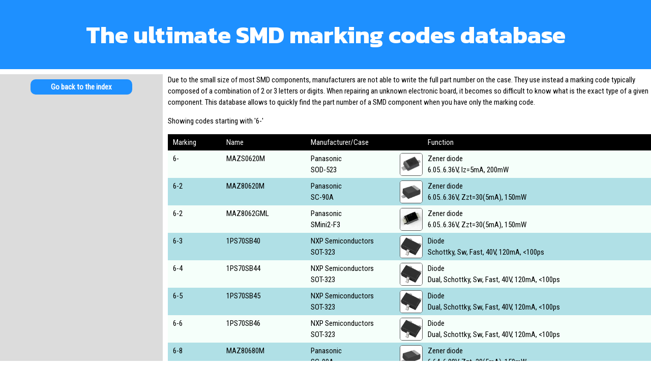

--- FILE ---
content_type: text/html
request_url: https://smd.yooneed.one/code362d.html
body_size: 25382
content:
<!DOCTYPE html>
<html lang="en">
<head>
<meta charset="utf-8">
<meta name="keywords" content="marking code, SMD, component, electronics, database">
<meta name="Description" content="A searchable database of electronics SMD components marking codes. Starting with '6-'.">
<meta name="viewport" content="width=device-width, initial-scale=1">
<title>The SMD components marking codes database - Starting with '6-'</title>
<link rel="preconnect" href="https://fonts.googleapis.com">
<link rel="preconnect" href="https://fonts.gstatic.com" crossorigin>
<link href="https://fonts.googleapis.com/css2?family=Roboto+Condensed&family=Kanit:wght@700&display=swap" rel="stylesheet">
<link rel="canonical" href="https://smd.yooneed.one/code362d.html">
<style>
html {box-sizing:border-box}
*, *:before, *:after {box-sizing:inherit}

/*! normalize.css v8.0.0 | MIT License | github.com/necolas/normalize.css */html{line-height:1.15;-webkit-text-size-adjust:100%}body{margin:0}h1{font-size:2em;margin:.67em 0}hr{box-sizing:content-box;height:0;overflow:visible}pre{font-family:monospace,monospace;font-size:1em}a{background-color:transparent}abbr[title]{border-bottom:none;text-decoration:underline;text-decoration:underline dotted}b,strong{font-weight:bolder}code,kbd,samp{font-family:monospace,monospace;font-size:1em}small{font-size:80%}sub,sup{font-size:75%;line-height:0;position:relative;vertical-align:baseline}sub{bottom:-.25em}sup{top:-.5em}img{border-style:none}button,input,optgroup,select,textarea{font-family:inherit;font-size:100%;line-height:1.15;margin:0}button,input{overflow:visible}button,select{text-transform:none}[type=button],[type=reset],[type=submit],button{-webkit-appearance:button}[type=button]::-moz-focus-inner,[type=reset]::-moz-focus-inner,[type=submit]::-moz-focus-inner,button::-moz-focus-inner{border-style:none;padding:0}[type=button]:-moz-focusring,[type=reset]:-moz-focusring,[type=submit]:-moz-focusring,button:-moz-focusring{outline:1px dotted ButtonText}fieldset{padding:.35em .75em .625em}legend{box-sizing:border-box;color:inherit;display:table;max-width:100%;padding:0;white-space:normal}progress{vertical-align:baseline}textarea{overflow:auto}[type=checkbox],[type=radio]{box-sizing:border-box;padding:0}[type=number]::-webkit-inner-spin-button,[type=number]::-webkit-outer-spin-button{height:auto}[type=search]{-webkit-appearance:textfield;outline-offset:-2px}[type=search]::-webkit-search-decoration{-webkit-appearance:none}::-webkit-file-upload-button{-webkit-appearance:button;font:inherit}details{display:block}summary{display:list-item}template{display:none}[hidden]{display:none}

html,body {font-family:"Roboto Condensed",sans-serif; font-size:15px; line-height:1.5}
h1 {font-family:"Kanit",sans-serif; font-weight:700; font-size:48px}
h2 {font-size:30px; font-weight:bold; margin:0.33em 0}

a {color:mediumblue; font-weight:bold; text-decoration:none}
a:hover {color:red}
a img {border: none}

img {vertical-align:middle}
img {margin:0}

html {height:100%}
body {display:flex; flex-direction:column; height:100%; margin:0; overflow:hidden}
.title {text-align:center; color:white; background-color:dodgerblue; padding:0px 10px; flex-shrink:0; min-height:135px}
.mainpanel {flex-grow:1; width:100%; max-width:1400px; margin:0 auto; padding: 10px 0; display:flex; flex-direction:row; overflow:hidden}
.sidecolumn {width:320px; padding:10px; margin-right:10px; flex-shrink:0; background-color:gainsboro; display:flex; flex-direction:column}
.maincolumn {flex-grow:1; overflow-y:auto}
.intro {margin-bottom:1em}

.results {display:table; width:100%}
.results-header {display:table-header-group;color:white;background-color:black; position:sticky; top:0px; z-index:2}
.results-header > div {display:table-row}
.results-header > div > div {display:table-cell;padding:5px 10px}
.results-contents {display:table-row-group;color:black;background-color:mintcream}
.results-contents > div {display:table-row}
.results-contents > div:nth-child(even) {background-color:powderblue}
.results-contents > div > div {display:table-cell;padding:5px 10px}

.hint {display:none!important}

.mc {position:relative}
.mc > img {width:45px; height:45px; border-radius:5px; border:1px solid #555; position:absolute; right:0; top:0; bottom:0; margin:auto; z-index:1}
.mc > img.zoomed:not(.unknown-case) {width:100px; height:100px; border-radius:10px; display:block; z-index:3}

.index {display:table; width:100%}
.index > div {display:table-row-group}
.index > div > div {display:table-row}
.index > div > div > div {display:table-cell; width:100%}
.index > div > div > div > div {display:inline-block; width:50%}
.index > div > div > div > div > div {display:inline-block; width:10%; padding:2px; text-align:center}
.index a {width:30px; height:30px; line-height:30px; border-radius:15px; color:white; background-color:dodgerblue; font-weight:normal; text-align:center; text-decoration:none; border:none; display:inline-block}
.index a:hover {background-color:red}

.navbutton {text-align:center}
.navbutton a {width:200px; height:30px; line-height:30px; border-radius:10px; color:white; background-color:dodgerblue; text-align:center; text-decoration:none; border:none; display:inline-block; margin-bottom:10px}
.navbutton a:hover {background-color:red}
.navbottom {display:block; margin-top:16px}

.homebutton {width:30px; height:30px; margin:10px 0px; display:none}
a.homebutton {border-radius:15px; background-color:white; border:none; float:left}
a.homebutton > svg {width:18px; height:18px; margin-top:5px; fill:dodgerblue; stroke: dodgerblue}
div.homebutton.pholder {float:right}

.search-form button {line-height:1.5em; border-radius:5px; color:white; background-color:dodgerblue; text-align:center; text-decoration:none; border:none; cursor:pointer}
.search-form button:hover {background-color:red}
.search-status {color:red; font-weight:bold; margin-left:2ch}
.rr.searched {font-weight:bold}
.rr.searched > div:first-child {color:crimson}
.notfound {color:red; font-weight: bold; display:none}

.adbox-ll {width:300px; height:600px; margin:auto 0}
.adbox-lm {width:300px; height:250px; margin:auto 0}
.adbox-ls {width:300px; height:100px; margin:auto 0}
.adbox-mt,.adbox-ml,.adbox-ms {text-align:center; padding-bottom:16px; display:none}
.adbox-tr {width:300px; height:50px; margin:auto 0; position:absolute; top:0px; right:10px}
.adbox-tr-parent {position:relative}
.adbox-br {width:125px; height:125px; margin:auto 0; position:absolute; top:5px; right:50%; transform:translateX(995px)}

.adbox-il,.adbox-is {position:absolute; padding:0px!important; left:50%; transform:translateX(-50%); top:22px}
.adbox-inline-row {position:relative; height:134px}

.responsive-ad-ll {display:none!important}
.responsive-ad-lm {display:none!important}
.responsive-ad-ls {display:none!important}
.responsive-ad-mt {display:none!important}
.responsive-ad-ml {display:none!important}
.responsive-ad-ms {display:none!important}
.responsive-ad-tr {display:inline-block!important}
.responsive-ad-br {display:inline-block!important}
.responsive-ad-il {display:inline-block!important; width:970px; height:90px}
.responsive-ad-is {display:none!important; width:300px; height:100px}
.responsive-col {display:none}
.responsive-row {display:none}
@media (min-height:480px)
{
    .responsive-ad-lm {display:inline-block!important}
    .responsive-col {display:flex!important}
}
@media (min-height:600px)
{
    .responsive-ad-ls {display:inline-block!important}
}
@media (min-height:830px)
{
    .responsive-ad-ll {display:inline-block!important}
    .responsive-ad-lm {display:none!important}
    .responsive-ad-ls {display:none!important}
}
@media (min-height:950px)
{
    .responsive-ad-ls {display:inline-block!important}
}
@media (min-height:1100px)
{
    .responsive-ad-lm {display:inline-block!important}
    .responsive-ad-ls {display:none!important}
}
@media (min-height:1200px)
{
    .responsive-ad-ls {display:inline-block!important}
}
@media (max-width:1999px)
{
    .responsive-ad-br {display:none!important}
}
@media (max-width:1799px)
{
    .title {min-height:unset}
}
@media (max-width:1319px)
{
    .responsive-ad-il {display:none!important}
    .responsive-ad-is {display:inline-block!important}
    .adbox-inline-row {height:144px}
}
@media (max-width:1249px)
{
    .responsive-ad-tr {display:none!important}
}
@media (max-width:1199px)
{
    .responsive-ad-ll {display:none!important}
    .responsive-ad-lm {display:none!important}
    .responsive-ad-ls {display:none!important}
    .responsive-ad-mt {display:inline-block!important}
    .responsive-col {display:none!important}
    .responsive-row {display:block!important}
    .responsive-ad-is {display:none!important}
    .responsive-ad-il {display:inline-block!important}
    .adbox-inline-row {height:134px}
    .mainpanel {padding:0}
    .intro {margin-left:1ch; margin-right:1ch}
    .navbottom {display:block; padding-bottom:120px;}
    .homebutton {display:block}
}
@media (max-width:999px)
{
    .responsive-ad-il {display:none!important}
    .responsive-ad-is {display:inline-block!important}
    .adbox-inline-row {height:144px}
    h1 {font-size:4.5vw}
}
@media (max-width:949px)
{
    .mc > img {display:none}
    .hint-temp {position:absolute; top:10px; max-width:fit-content; text-align:center; margin-left:auto; margin-right:auto; left:0px; right:0px; color:black; background-color:white; border:solid thin black; border-radius:8px; padding:1ch; display:block!important; z-index:4}
}
@media (max-width:799px)
{
    .responsive-ad-mt {display:none!important}
    .responsive-ad-ml {display:inline-block!important}
    .hint-temp {left:10px; right:auto}
}
@media (max-width:749px)
{
    .index > div > div > div {display:table; width:100%}
    .index > div > div > div > div {display:table-row; width:100%}
    .index > div > div > div > div > div{display:table-cell; width:10%}
}
@media (max-width:599px)
{
    h1 {font-size:24px}
}
@media (max-width:499px)
{
    .title {padding:0}
    .homebutton {margin:5px 5px}
    .responsive-ad-ml {display:none!important}
    .responsive-ad-ms {display:inline-block!important}
    .responsive-ad-is {left:50px; transform:none}
    .hint-temp {left:10px; right:auto}
}
@media (max-width:359px)
{
    h1 {font-size:24px}
    .responsive-ad-is {left:0px}
}
@media (max-height:700px)
{
    h1 {font-size:24px}
    .responsive-ad-br {display:none!important}
    .title {min-height:unset}
}
@media (max-height:450px)
{
    .responsive-row {display:none!important}
    .responsive-ad-mt {display:none!important}
    .responsive-ad-ml {display:none!important}
    .responsive-ad-ms {display:none!important}
}

div.rad-bg:has(ins.adsbygoogle:not([data-ad-status="filled"])):has(ins.adsbygoogle:not([data-adsbygoogle-status="done"])) {
    background-image: url("[data-uri]");
    background-position: center;
}
</style>
</head>
<body>
<div class="title">
<a class="homebutton" href="/">
    <svg xmlns="http://www.w3.org/2000/svg" viewBox="0 0 576 512"><!--!Font Awesome Free 6.6.0 by @fontawesome - https://fontawesome.com License - https://fontawesome.com/license/free Copyright 2024 Fonticons, Inc.--><path d="M575.8 255.5c0 18-15 32.1-32 32.1l-32 0 .7 160.2c0 2.7-.2 5.4-.5 8.1l0 16.2c0 22.1-17.9 40-40 40l-16 0c-1.1 0-2.2 0-3.3-.1c-1.4 .1-2.8 .1-4.2 .1L416 512l-24 0c-22.1 0-40-17.9-40-40l0-24 0-64c0-17.7-14.3-32-32-32l-64 0c-17.7 0-32 14.3-32 32l0 64 0 24c0 22.1-17.9 40-40 40l-24 0-31.9 0c-1.5 0-3-.1-4.5-.2c-1.2 .1-2.4 .2-3.6 .2l-16 0c-22.1 0-40-17.9-40-40l0-112c0-.9 0-1.9 .1-2.8l0-69.7-32 0c-18 0-32-14-32-32.1c0-9 3-17 10-24L266.4 8c7-7 15-8 22-8s15 2 21 7L564.8 231.5c8 7 12 15 11 24z"/></svg>
</a>
<div class="homebutton pholder"></div>
<h1>The ultimate SMD marking codes database</h1>
<script async src="https://pagead2.googlesyndication.com/pagead/js/adsbygoogle.js?client=ca-pub-8407441830860393" crossorigin="anonymous"></script>
<div class="responsive-row adbox-mt adbox-ml adbox-ms">
<div class="responsive-ad-mt rad" style="width:728px;height:90px;min-height:20px!important;margin:0 auto;background-color:gainsboro">
<!-- SMD-MobileTablet -->
<ins class="adsbygoogle responsive-ad-mt"
    style="display:inline-block;width:728px;height:90px"
    data-ad-client="ca-pub-8407441830860393"
    data-ad-slot="4959560165"></ins>
<script>
     (adsbygoogle = window.adsbygoogle || []).push({});
</script>
</div>
<div class="responsive-ad-ml rad" style="width:468px;height:60px;min-height:20px!important;margin:0 auto;background-color:gainsboro">
<!-- SMD-MobileLarge -->
<ins class="adsbygoogle responsive-ad-ml"
    style="display:inline-block;width:468px;height:60px"
    data-ad-client="ca-pub-8407441830860393"
    data-ad-slot="8927720021"></ins>
<script>
     (adsbygoogle = window.adsbygoogle || []).push({});
</script>
</div>
<div class="responsive-ad-ms rad" style="width:320px;height:50px;min-height:20px!important;margin:0 auto;background-color:gainsboro">
<!-- SMD-MobileSmall -->
<ins class="adsbygoogle responsive-ad-ms"
    style="display:inline-block;width:320px;height:50px"
    data-ad-client="ca-pub-8407441830860393"
    data-ad-slot="4796903320"></ins>
<script>
     (adsbygoogle = window.adsbygoogle || []).push({});
</script>
</div>
</div>
<div class="adbox-br responsive-ad-br rad">
<!-- SMD-BannerRightSmall -->
<ins class="adsbygoogle responsive-ad-br"
    style="display:inline-block;width:125px;height:125px"
    data-ad-client="ca-pub-8407441830860393"
    data-ad-slot="3587397030"></ins>
<script>
     (adsbygoogle = window.adsbygoogle || []).push({});
</script>
</div>
</div>
<div class="mainpanel">
<div class="sidecolumn responsive-col">
<div class="navbutton"><a href="/">Go back to the index</a></div>
<div class="adbox-ll responsive-ad-ll rad">
<!-- SMD-Large -->
<ins class="adsbygoogle responsive-ad-ll"
    style="display:inline-block;width:300px;height:600px"
    data-ad-client="ca-pub-8407441830860393"
    data-ad-slot="7593003460"></ins>
<script>
     (adsbygoogle = window.adsbygoogle || []).push({});
</script>
</div>
<div class="adbox-lm responsive-ad-lm rad">
<!-- SMD-Medium -->
<ins class="adsbygoogle responsive-ad-lm"
    style="display:inline-block;width:300px;height:250px"
    data-ad-client="ca-pub-8407441830860393"
    data-ad-slot="3270615070"></ins>
<script>
     (adsbygoogle = window.adsbygoogle || []).push({});
</script>
</div>
<div class="adbox-ls responsive-ad-ls rad">
<!-- SMD-Small -->
<ins class="adsbygoogle responsive-ad-ls"
    style="display:inline-block;width:300px;height:100px"
    data-ad-client="ca-pub-8407441830860393"
    data-ad-slot="8694648826"></ins>
<script>
     (adsbygoogle = window.adsbygoogle || []).push({});
</script>
</div>
</div>
<div class="maincolumn">
<div class="intro">
Due to the small size of most SMD components, manufacturers are not able to write
the full part number on the case. They use instead a marking code typically
composed of a combination of 2 or 3 letters or digits. When repairing an unknown
electronic board, it becomes so difficult to know what is the exact type of a given
component. This database allows to quickly find the part number of a SMD component
when you have only the marking code.
</div>
<div class="intro">Showing codes starting with '6-'</div>
<div class="results">
<div class="results-header">
<div class="hint">Tap on the package name to see a picture of it</div>
<div><div>Marking</div><div>Name</div><div>Manufacturer/Case</div><div>Function</div></div>
</div>
<div class="results-contents">
<div class="rr code362d" data-row="0"><div>6-</div><div>MAZS0620M</div><div class="mc">Panasonic<br>SOD-523<img src="sod-523.webp"></div><div>Zener diode<br>6&period;05&period;&period;6&period;36V&comma; Iz&equals;5mA&comma; 200mW</div></div>
<div class="rr code362d32" data-row="1"><div>6-2</div><div>MAZ80620M</div><div class="mc">Panasonic<br>SC-90A<img src="sc-90a.webp"></div><div>Zener diode<br>6&period;05&period;&period;6&period;36V&comma; Zzt&equals;30&lpar;5mA&rpar;&comma; 150mW</div></div>
<div class="rr code362d32" data-row="2"><div>6-2</div><div>MAZ8062GML</div><div class="mc">Panasonic<br>SMini2-F3<img src="SMini2-F3.webp"></div><div>Zener diode<br>6&period;05&period;&period;6&period;36V&comma; Zzt&equals;30&lpar;5mA&rpar;&comma; 150mW</div></div>
<div class="rr code362d33" data-row="3"><div>6-3</div><div>1PS70SB40</div><div class="mc">NXP Semiconductors<br>SOT-323<img src="sot-323.webp"></div><div>Diode<br>Schottky&comma; Sw&comma; Fast&comma; 40V&comma; 120mA&comma; &lt;100ps</div></div>
<div class="rr code362d34" data-row="4"><div>6-4</div><div>1PS70SB44</div><div class="mc">NXP Semiconductors<br>SOT-323<img src="sot-323.webp"></div><div>Diode<br>Dual&comma; Schottky&comma; Sw&comma; Fast&comma; 40V&comma; 120mA&comma; &lt;100ps</div></div>
<div class="rr code362d35" data-row="5"><div>6-5</div><div>1PS70SB45</div><div class="mc">NXP Semiconductors<br>SOT-323<img src="sot-323.webp"></div><div>Diode<br>Dual&comma; Schottky&comma; Sw&comma; Fast&comma; 40V&comma; 120mA&comma; &lt;100ps</div></div>
<div class="rr code362d36" data-row="6"><div>6-6</div><div>1PS70SB46</div><div class="mc">NXP Semiconductors<br>SOT-323<img src="sot-323.webp"></div><div>Diode<br>Dual&comma; Schottky&comma; Sw&comma; Fast&comma; 40V&comma; 120mA&comma; &lt;100ps</div></div>
<div class="rr code362d38" data-row="7"><div>6-8</div><div>MAZ80680M</div><div class="mc">Panasonic<br>SC-90A<img src="sc-90a.webp"></div><div>Zener diode<br>6&period;64&period;&period;6&period;98V&comma; Zzt&equals;20&lpar;5mA&rpar;&comma; 150mW</div></div>
<div class="rr code362d38" data-row="8"><div>6-8</div><div>MAZ8068GML</div><div class="mc">Panasonic<br>SMini2-F3<img src="SMini2-F3.webp"></div><div>Zener diode<br>6&period;64&period;&period;6&period;98V&comma; Zzt&equals;20&lpar;5mA&rpar;&comma; 150mW</div></div>
</div>
</div>
<p>Other codes starting with '6&#x2026;' :</p>
<div class="index">
<div>
<div><div><div><div><a href="code3600.html">6</a></div><div><a href="code362e.html">6&period;</a></div><div><a href="code362f.html">6&sol;</a></div><div><a href="code3630.html">60</a></div><div><a href="code3631.html">61</a></div><div><a href="code3632.html">62</a></div><div><a href="code3633.html">63</a></div><div><a href="code3634.html">64</a></div><div><a href="code3635.html">65</a></div><div><a href="code3636.html">66</a></div></div><div><div><a href="code3637.html">67</a></div><div><a href="code3638.html">68</a></div><div><a href="code3639.html">69</a></div><div><a href="code3641.html">6A</a></div><div><a href="code3642.html">6B</a></div><div><a href="code3643.html">6C</a></div><div><a href="code3644.html">6D</a></div><div><a href="code3645.html">6E</a></div><div><a href="code3646.html">6F</a></div><div><a href="code3647.html">6G</a></div></div></div>
</div>
<div><div><div><div><a href="code3648.html">6H</a></div><div><a href="code3649.html">6I</a></div><div><a href="code364a.html">6J</a></div><div><a href="code364b.html">6K</a></div><div><a href="code364c.html">6L</a></div><div><a href="code364d.html">6M</a></div><div><a href="code364e.html">6N</a></div><div><a href="code364f.html">6O</a></div><div><a href="code3650.html">6P</a></div><div><a href="code3651.html">6Q</a></div></div><div><div><a href="code3652.html">6R</a></div><div><a href="code3653.html">6S</a></div><div><a href="code3654.html">6T</a></div><div><a href="code3655.html">6U</a></div><div><a href="code3656.html">6V</a></div><div><a href="code3657.html">6W</a></div><div><a href="code3658.html">6X</a></div><div><a href="code3659.html">6Y</a></div><div><a href="code365a.html">6Z</a></div><div><a href="code365e.html">6&Hat;</a></div></div></div>
</div>
<div><div><div><div><a href="code365f.html">6&lowbar;</a></div><div></div><div></div><div></div><div></div><div></div><div></div><div></div><div></div><div></div></div><div><div></div><div></div><div></div><div></div><div></div><div></div><div></div><div></div><div></div><div></div></div></div>
</div>
</div>
</div>
<div class="navbottom">
<div class="navbutton"><a href="/">Go back to the index</a></div>
</div>
</div>
</div>
<script>document.body.style.cursor="auto";</script>
<script src="https://ajax.googleapis.com/ajax/libs/jquery/3.7.1/jquery.min.js"></script>
<script>
    $(document).ready(function()
    {
        var webptest = new Image();
        webptest.onload = function () {
            if ((webptest.width > 0) && (webptest.height > 0))
            {
                $(".rr").on("mouseenter", function() {
                    $(this).find("img").toggleClass("zoomed", true);
                }).on("mouseleave", function() {
                    $(this).find("img").toggleClass("zoomed", false);
                });

                $(".hint").addClass("hint-temp");
                setTimeout(function() { $(".hint").removeClass("hint-temp") }, 2000);
            }
            else
                $(".mc > img").toggle(false);
        };
        webptest.onerror = function () {
            $(".mc > img").toggle(false);
        };
        webptest.src = "[data-uri]";

        var searchedad = `<div class="adbox-inline-row">
                          <div></div><div></div><div></div><div></div>
                          <div class="adbox-il responsive-ad-il rad">
                          <!-- SMD-SearchedLarge -->
                          <ins class="adsbygoogle responsive-ad-il"
                              style="display:inline-block;width:970px;height:90px"
                              data-ad-client="ca-pub-8407441830860393"
                              data-ad-slot="1060535531"></ins>
                          </div>
                          <div class="adbox-is responsive-ad-is rad">
                          <!-- SMD-SearchedSmall -->
                          <ins class="adsbygoogle responsive-ad-is"
                              style="display:inline-block;width:300px;height:100px"
                              data-ad-client="ca-pub-8407441830860393"
                              data-ad-slot="7645329023"></ins>
                          </div>
                          </div>`;

        var inlinead =   `<div class="adbox-inline-row">
                          <div></div><div></div><div></div><div></div>
                          <div class="adbox-il responsive-ad-il rad">
                          <!-- SMD-InlineLarge -->
                          <ins class="adsbygoogle responsive-ad-il"
                              style="display:inline-block;width:970px;height:90px"
                              data-ad-client="ca-pub-8407441830860393"
                              data-ad-slot="8032541527"></ins>
                          </div>
                          <div class="adbox-is responsive-ad-is rad">
                          <!-- SMD-InlineSmall -->
                          <ins class="adsbygoogle responsive-ad-is"
                              style="display:inline-block;width:300px;height:100px"
                              data-ad-client="ca-pub-8407441830860393"
                              data-ad-slot="1474101526"></ins>
                          </div>
                          </div>`;

        var rr = $(".rr");
        var nrr = rr.length;
        var insertrow = 0;
        var scroll = false;
        var code = window.location.href.match(/#(code[0-9a-f]+)$/);
        if (code != null)
        {
            insertrow = $(`.${code[1]}`).addClass("searched").attr('data-row') | 0;
            if (insertrow == 0)
            {
                if (nrr >= 10)
                    insertrow = 7;
            }
            else
                scroll = true;
            if (insertrow > 0)
            {
                searchedad = $(searchedad).insertBefore(rr.eq(insertrow));
                (adsbygoogle = window.adsbygoogle || []).push({});
                (adsbygoogle = window.adsbygoogle || []).push({});
                if (scroll)
                {
                    var maincolumn = $(".maincolumn");
                    maincolumn.scrollTop(maincolumn.scrollTop() - maincolumn.offset().top + $(".adbox-inline-row").offset().top - 75);
                }
            }
        }

        insertrow += 25;
        var count = 0;
        while ((insertrow < nrr) && (++count <= 4))
        {
            $(inlinead).insertBefore(rr.eq(insertrow));
            (adsbygoogle = window.adsbygoogle || []).push({});
            (adsbygoogle = window.adsbygoogle || []).push({});
            insertrow += 25;
        }

        setTimeout(function(){
            $(".rad").addClass("rad-bg");
        }, 2000);
    });
</script>
<script defer src='https://static.cloudflareinsights.com/beacon.min.js' data-cf-beacon='{"token": "5578cfe38b0149428e19e6bfa1a3c739"}'></script>
</body>
</html>


--- FILE ---
content_type: text/html; charset=utf-8
request_url: https://www.google.com/recaptcha/api2/aframe
body_size: 265
content:
<!DOCTYPE HTML><html><head><meta http-equiv="content-type" content="text/html; charset=UTF-8"></head><body><script nonce="X1ud3pdAhsFkqu3aVupsiw">/** Anti-fraud and anti-abuse applications only. See google.com/recaptcha */ try{var clients={'sodar':'https://pagead2.googlesyndication.com/pagead/sodar?'};window.addEventListener("message",function(a){try{if(a.source===window.parent){var b=JSON.parse(a.data);var c=clients[b['id']];if(c){var d=document.createElement('img');d.src=c+b['params']+'&rc='+(localStorage.getItem("rc::a")?sessionStorage.getItem("rc::b"):"");window.document.body.appendChild(d);sessionStorage.setItem("rc::e",parseInt(sessionStorage.getItem("rc::e")||0)+1);localStorage.setItem("rc::h",'1768991526379');}}}catch(b){}});window.parent.postMessage("_grecaptcha_ready", "*");}catch(b){}</script></body></html>